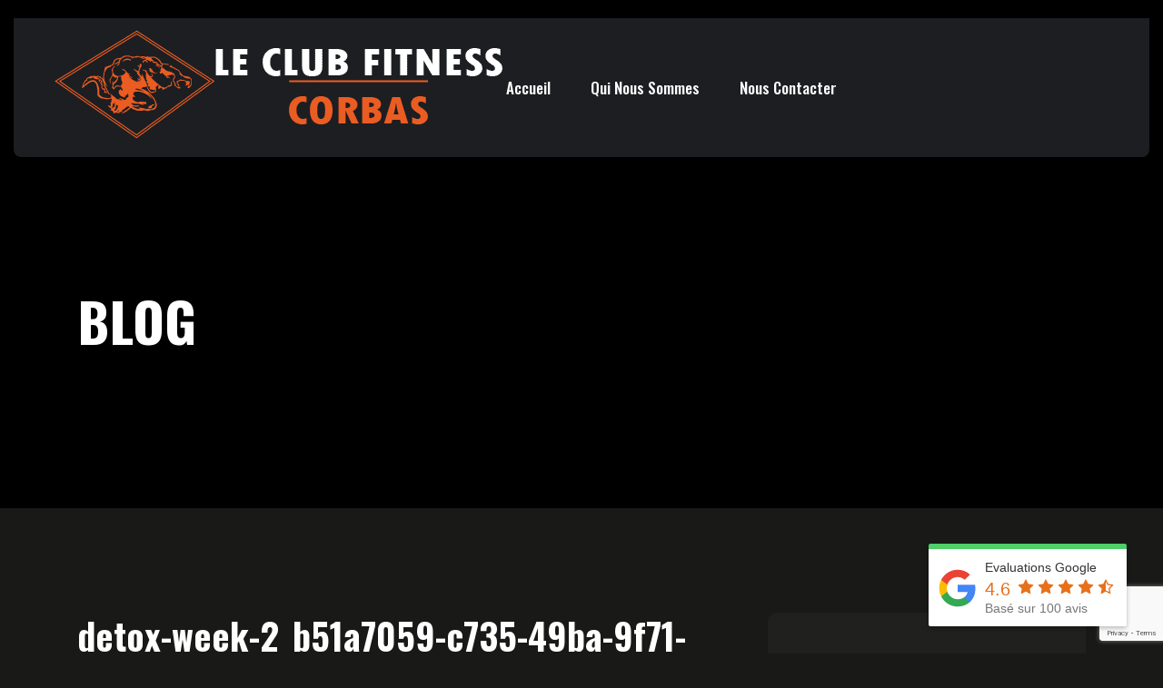

--- FILE ---
content_type: text/html; charset=utf-8
request_url: https://www.google.com/recaptcha/api2/anchor?ar=1&k=6LcVWtAmAAAAAA5KH6DMXMIczKBcet-mK8bSOT1F&co=aHR0cHM6Ly9tdXNjdWxhdGlvbi1jbHViLWZpdG5lc3MuY29tOjQ0Mw..&hl=en&v=N67nZn4AqZkNcbeMu4prBgzg&size=invisible&anchor-ms=20000&execute-ms=30000&cb=dyucql3yfr2k
body_size: 48880
content:
<!DOCTYPE HTML><html dir="ltr" lang="en"><head><meta http-equiv="Content-Type" content="text/html; charset=UTF-8">
<meta http-equiv="X-UA-Compatible" content="IE=edge">
<title>reCAPTCHA</title>
<style type="text/css">
/* cyrillic-ext */
@font-face {
  font-family: 'Roboto';
  font-style: normal;
  font-weight: 400;
  font-stretch: 100%;
  src: url(//fonts.gstatic.com/s/roboto/v48/KFO7CnqEu92Fr1ME7kSn66aGLdTylUAMa3GUBHMdazTgWw.woff2) format('woff2');
  unicode-range: U+0460-052F, U+1C80-1C8A, U+20B4, U+2DE0-2DFF, U+A640-A69F, U+FE2E-FE2F;
}
/* cyrillic */
@font-face {
  font-family: 'Roboto';
  font-style: normal;
  font-weight: 400;
  font-stretch: 100%;
  src: url(//fonts.gstatic.com/s/roboto/v48/KFO7CnqEu92Fr1ME7kSn66aGLdTylUAMa3iUBHMdazTgWw.woff2) format('woff2');
  unicode-range: U+0301, U+0400-045F, U+0490-0491, U+04B0-04B1, U+2116;
}
/* greek-ext */
@font-face {
  font-family: 'Roboto';
  font-style: normal;
  font-weight: 400;
  font-stretch: 100%;
  src: url(//fonts.gstatic.com/s/roboto/v48/KFO7CnqEu92Fr1ME7kSn66aGLdTylUAMa3CUBHMdazTgWw.woff2) format('woff2');
  unicode-range: U+1F00-1FFF;
}
/* greek */
@font-face {
  font-family: 'Roboto';
  font-style: normal;
  font-weight: 400;
  font-stretch: 100%;
  src: url(//fonts.gstatic.com/s/roboto/v48/KFO7CnqEu92Fr1ME7kSn66aGLdTylUAMa3-UBHMdazTgWw.woff2) format('woff2');
  unicode-range: U+0370-0377, U+037A-037F, U+0384-038A, U+038C, U+038E-03A1, U+03A3-03FF;
}
/* math */
@font-face {
  font-family: 'Roboto';
  font-style: normal;
  font-weight: 400;
  font-stretch: 100%;
  src: url(//fonts.gstatic.com/s/roboto/v48/KFO7CnqEu92Fr1ME7kSn66aGLdTylUAMawCUBHMdazTgWw.woff2) format('woff2');
  unicode-range: U+0302-0303, U+0305, U+0307-0308, U+0310, U+0312, U+0315, U+031A, U+0326-0327, U+032C, U+032F-0330, U+0332-0333, U+0338, U+033A, U+0346, U+034D, U+0391-03A1, U+03A3-03A9, U+03B1-03C9, U+03D1, U+03D5-03D6, U+03F0-03F1, U+03F4-03F5, U+2016-2017, U+2034-2038, U+203C, U+2040, U+2043, U+2047, U+2050, U+2057, U+205F, U+2070-2071, U+2074-208E, U+2090-209C, U+20D0-20DC, U+20E1, U+20E5-20EF, U+2100-2112, U+2114-2115, U+2117-2121, U+2123-214F, U+2190, U+2192, U+2194-21AE, U+21B0-21E5, U+21F1-21F2, U+21F4-2211, U+2213-2214, U+2216-22FF, U+2308-230B, U+2310, U+2319, U+231C-2321, U+2336-237A, U+237C, U+2395, U+239B-23B7, U+23D0, U+23DC-23E1, U+2474-2475, U+25AF, U+25B3, U+25B7, U+25BD, U+25C1, U+25CA, U+25CC, U+25FB, U+266D-266F, U+27C0-27FF, U+2900-2AFF, U+2B0E-2B11, U+2B30-2B4C, U+2BFE, U+3030, U+FF5B, U+FF5D, U+1D400-1D7FF, U+1EE00-1EEFF;
}
/* symbols */
@font-face {
  font-family: 'Roboto';
  font-style: normal;
  font-weight: 400;
  font-stretch: 100%;
  src: url(//fonts.gstatic.com/s/roboto/v48/KFO7CnqEu92Fr1ME7kSn66aGLdTylUAMaxKUBHMdazTgWw.woff2) format('woff2');
  unicode-range: U+0001-000C, U+000E-001F, U+007F-009F, U+20DD-20E0, U+20E2-20E4, U+2150-218F, U+2190, U+2192, U+2194-2199, U+21AF, U+21E6-21F0, U+21F3, U+2218-2219, U+2299, U+22C4-22C6, U+2300-243F, U+2440-244A, U+2460-24FF, U+25A0-27BF, U+2800-28FF, U+2921-2922, U+2981, U+29BF, U+29EB, U+2B00-2BFF, U+4DC0-4DFF, U+FFF9-FFFB, U+10140-1018E, U+10190-1019C, U+101A0, U+101D0-101FD, U+102E0-102FB, U+10E60-10E7E, U+1D2C0-1D2D3, U+1D2E0-1D37F, U+1F000-1F0FF, U+1F100-1F1AD, U+1F1E6-1F1FF, U+1F30D-1F30F, U+1F315, U+1F31C, U+1F31E, U+1F320-1F32C, U+1F336, U+1F378, U+1F37D, U+1F382, U+1F393-1F39F, U+1F3A7-1F3A8, U+1F3AC-1F3AF, U+1F3C2, U+1F3C4-1F3C6, U+1F3CA-1F3CE, U+1F3D4-1F3E0, U+1F3ED, U+1F3F1-1F3F3, U+1F3F5-1F3F7, U+1F408, U+1F415, U+1F41F, U+1F426, U+1F43F, U+1F441-1F442, U+1F444, U+1F446-1F449, U+1F44C-1F44E, U+1F453, U+1F46A, U+1F47D, U+1F4A3, U+1F4B0, U+1F4B3, U+1F4B9, U+1F4BB, U+1F4BF, U+1F4C8-1F4CB, U+1F4D6, U+1F4DA, U+1F4DF, U+1F4E3-1F4E6, U+1F4EA-1F4ED, U+1F4F7, U+1F4F9-1F4FB, U+1F4FD-1F4FE, U+1F503, U+1F507-1F50B, U+1F50D, U+1F512-1F513, U+1F53E-1F54A, U+1F54F-1F5FA, U+1F610, U+1F650-1F67F, U+1F687, U+1F68D, U+1F691, U+1F694, U+1F698, U+1F6AD, U+1F6B2, U+1F6B9-1F6BA, U+1F6BC, U+1F6C6-1F6CF, U+1F6D3-1F6D7, U+1F6E0-1F6EA, U+1F6F0-1F6F3, U+1F6F7-1F6FC, U+1F700-1F7FF, U+1F800-1F80B, U+1F810-1F847, U+1F850-1F859, U+1F860-1F887, U+1F890-1F8AD, U+1F8B0-1F8BB, U+1F8C0-1F8C1, U+1F900-1F90B, U+1F93B, U+1F946, U+1F984, U+1F996, U+1F9E9, U+1FA00-1FA6F, U+1FA70-1FA7C, U+1FA80-1FA89, U+1FA8F-1FAC6, U+1FACE-1FADC, U+1FADF-1FAE9, U+1FAF0-1FAF8, U+1FB00-1FBFF;
}
/* vietnamese */
@font-face {
  font-family: 'Roboto';
  font-style: normal;
  font-weight: 400;
  font-stretch: 100%;
  src: url(//fonts.gstatic.com/s/roboto/v48/KFO7CnqEu92Fr1ME7kSn66aGLdTylUAMa3OUBHMdazTgWw.woff2) format('woff2');
  unicode-range: U+0102-0103, U+0110-0111, U+0128-0129, U+0168-0169, U+01A0-01A1, U+01AF-01B0, U+0300-0301, U+0303-0304, U+0308-0309, U+0323, U+0329, U+1EA0-1EF9, U+20AB;
}
/* latin-ext */
@font-face {
  font-family: 'Roboto';
  font-style: normal;
  font-weight: 400;
  font-stretch: 100%;
  src: url(//fonts.gstatic.com/s/roboto/v48/KFO7CnqEu92Fr1ME7kSn66aGLdTylUAMa3KUBHMdazTgWw.woff2) format('woff2');
  unicode-range: U+0100-02BA, U+02BD-02C5, U+02C7-02CC, U+02CE-02D7, U+02DD-02FF, U+0304, U+0308, U+0329, U+1D00-1DBF, U+1E00-1E9F, U+1EF2-1EFF, U+2020, U+20A0-20AB, U+20AD-20C0, U+2113, U+2C60-2C7F, U+A720-A7FF;
}
/* latin */
@font-face {
  font-family: 'Roboto';
  font-style: normal;
  font-weight: 400;
  font-stretch: 100%;
  src: url(//fonts.gstatic.com/s/roboto/v48/KFO7CnqEu92Fr1ME7kSn66aGLdTylUAMa3yUBHMdazQ.woff2) format('woff2');
  unicode-range: U+0000-00FF, U+0131, U+0152-0153, U+02BB-02BC, U+02C6, U+02DA, U+02DC, U+0304, U+0308, U+0329, U+2000-206F, U+20AC, U+2122, U+2191, U+2193, U+2212, U+2215, U+FEFF, U+FFFD;
}
/* cyrillic-ext */
@font-face {
  font-family: 'Roboto';
  font-style: normal;
  font-weight: 500;
  font-stretch: 100%;
  src: url(//fonts.gstatic.com/s/roboto/v48/KFO7CnqEu92Fr1ME7kSn66aGLdTylUAMa3GUBHMdazTgWw.woff2) format('woff2');
  unicode-range: U+0460-052F, U+1C80-1C8A, U+20B4, U+2DE0-2DFF, U+A640-A69F, U+FE2E-FE2F;
}
/* cyrillic */
@font-face {
  font-family: 'Roboto';
  font-style: normal;
  font-weight: 500;
  font-stretch: 100%;
  src: url(//fonts.gstatic.com/s/roboto/v48/KFO7CnqEu92Fr1ME7kSn66aGLdTylUAMa3iUBHMdazTgWw.woff2) format('woff2');
  unicode-range: U+0301, U+0400-045F, U+0490-0491, U+04B0-04B1, U+2116;
}
/* greek-ext */
@font-face {
  font-family: 'Roboto';
  font-style: normal;
  font-weight: 500;
  font-stretch: 100%;
  src: url(//fonts.gstatic.com/s/roboto/v48/KFO7CnqEu92Fr1ME7kSn66aGLdTylUAMa3CUBHMdazTgWw.woff2) format('woff2');
  unicode-range: U+1F00-1FFF;
}
/* greek */
@font-face {
  font-family: 'Roboto';
  font-style: normal;
  font-weight: 500;
  font-stretch: 100%;
  src: url(//fonts.gstatic.com/s/roboto/v48/KFO7CnqEu92Fr1ME7kSn66aGLdTylUAMa3-UBHMdazTgWw.woff2) format('woff2');
  unicode-range: U+0370-0377, U+037A-037F, U+0384-038A, U+038C, U+038E-03A1, U+03A3-03FF;
}
/* math */
@font-face {
  font-family: 'Roboto';
  font-style: normal;
  font-weight: 500;
  font-stretch: 100%;
  src: url(//fonts.gstatic.com/s/roboto/v48/KFO7CnqEu92Fr1ME7kSn66aGLdTylUAMawCUBHMdazTgWw.woff2) format('woff2');
  unicode-range: U+0302-0303, U+0305, U+0307-0308, U+0310, U+0312, U+0315, U+031A, U+0326-0327, U+032C, U+032F-0330, U+0332-0333, U+0338, U+033A, U+0346, U+034D, U+0391-03A1, U+03A3-03A9, U+03B1-03C9, U+03D1, U+03D5-03D6, U+03F0-03F1, U+03F4-03F5, U+2016-2017, U+2034-2038, U+203C, U+2040, U+2043, U+2047, U+2050, U+2057, U+205F, U+2070-2071, U+2074-208E, U+2090-209C, U+20D0-20DC, U+20E1, U+20E5-20EF, U+2100-2112, U+2114-2115, U+2117-2121, U+2123-214F, U+2190, U+2192, U+2194-21AE, U+21B0-21E5, U+21F1-21F2, U+21F4-2211, U+2213-2214, U+2216-22FF, U+2308-230B, U+2310, U+2319, U+231C-2321, U+2336-237A, U+237C, U+2395, U+239B-23B7, U+23D0, U+23DC-23E1, U+2474-2475, U+25AF, U+25B3, U+25B7, U+25BD, U+25C1, U+25CA, U+25CC, U+25FB, U+266D-266F, U+27C0-27FF, U+2900-2AFF, U+2B0E-2B11, U+2B30-2B4C, U+2BFE, U+3030, U+FF5B, U+FF5D, U+1D400-1D7FF, U+1EE00-1EEFF;
}
/* symbols */
@font-face {
  font-family: 'Roboto';
  font-style: normal;
  font-weight: 500;
  font-stretch: 100%;
  src: url(//fonts.gstatic.com/s/roboto/v48/KFO7CnqEu92Fr1ME7kSn66aGLdTylUAMaxKUBHMdazTgWw.woff2) format('woff2');
  unicode-range: U+0001-000C, U+000E-001F, U+007F-009F, U+20DD-20E0, U+20E2-20E4, U+2150-218F, U+2190, U+2192, U+2194-2199, U+21AF, U+21E6-21F0, U+21F3, U+2218-2219, U+2299, U+22C4-22C6, U+2300-243F, U+2440-244A, U+2460-24FF, U+25A0-27BF, U+2800-28FF, U+2921-2922, U+2981, U+29BF, U+29EB, U+2B00-2BFF, U+4DC0-4DFF, U+FFF9-FFFB, U+10140-1018E, U+10190-1019C, U+101A0, U+101D0-101FD, U+102E0-102FB, U+10E60-10E7E, U+1D2C0-1D2D3, U+1D2E0-1D37F, U+1F000-1F0FF, U+1F100-1F1AD, U+1F1E6-1F1FF, U+1F30D-1F30F, U+1F315, U+1F31C, U+1F31E, U+1F320-1F32C, U+1F336, U+1F378, U+1F37D, U+1F382, U+1F393-1F39F, U+1F3A7-1F3A8, U+1F3AC-1F3AF, U+1F3C2, U+1F3C4-1F3C6, U+1F3CA-1F3CE, U+1F3D4-1F3E0, U+1F3ED, U+1F3F1-1F3F3, U+1F3F5-1F3F7, U+1F408, U+1F415, U+1F41F, U+1F426, U+1F43F, U+1F441-1F442, U+1F444, U+1F446-1F449, U+1F44C-1F44E, U+1F453, U+1F46A, U+1F47D, U+1F4A3, U+1F4B0, U+1F4B3, U+1F4B9, U+1F4BB, U+1F4BF, U+1F4C8-1F4CB, U+1F4D6, U+1F4DA, U+1F4DF, U+1F4E3-1F4E6, U+1F4EA-1F4ED, U+1F4F7, U+1F4F9-1F4FB, U+1F4FD-1F4FE, U+1F503, U+1F507-1F50B, U+1F50D, U+1F512-1F513, U+1F53E-1F54A, U+1F54F-1F5FA, U+1F610, U+1F650-1F67F, U+1F687, U+1F68D, U+1F691, U+1F694, U+1F698, U+1F6AD, U+1F6B2, U+1F6B9-1F6BA, U+1F6BC, U+1F6C6-1F6CF, U+1F6D3-1F6D7, U+1F6E0-1F6EA, U+1F6F0-1F6F3, U+1F6F7-1F6FC, U+1F700-1F7FF, U+1F800-1F80B, U+1F810-1F847, U+1F850-1F859, U+1F860-1F887, U+1F890-1F8AD, U+1F8B0-1F8BB, U+1F8C0-1F8C1, U+1F900-1F90B, U+1F93B, U+1F946, U+1F984, U+1F996, U+1F9E9, U+1FA00-1FA6F, U+1FA70-1FA7C, U+1FA80-1FA89, U+1FA8F-1FAC6, U+1FACE-1FADC, U+1FADF-1FAE9, U+1FAF0-1FAF8, U+1FB00-1FBFF;
}
/* vietnamese */
@font-face {
  font-family: 'Roboto';
  font-style: normal;
  font-weight: 500;
  font-stretch: 100%;
  src: url(//fonts.gstatic.com/s/roboto/v48/KFO7CnqEu92Fr1ME7kSn66aGLdTylUAMa3OUBHMdazTgWw.woff2) format('woff2');
  unicode-range: U+0102-0103, U+0110-0111, U+0128-0129, U+0168-0169, U+01A0-01A1, U+01AF-01B0, U+0300-0301, U+0303-0304, U+0308-0309, U+0323, U+0329, U+1EA0-1EF9, U+20AB;
}
/* latin-ext */
@font-face {
  font-family: 'Roboto';
  font-style: normal;
  font-weight: 500;
  font-stretch: 100%;
  src: url(//fonts.gstatic.com/s/roboto/v48/KFO7CnqEu92Fr1ME7kSn66aGLdTylUAMa3KUBHMdazTgWw.woff2) format('woff2');
  unicode-range: U+0100-02BA, U+02BD-02C5, U+02C7-02CC, U+02CE-02D7, U+02DD-02FF, U+0304, U+0308, U+0329, U+1D00-1DBF, U+1E00-1E9F, U+1EF2-1EFF, U+2020, U+20A0-20AB, U+20AD-20C0, U+2113, U+2C60-2C7F, U+A720-A7FF;
}
/* latin */
@font-face {
  font-family: 'Roboto';
  font-style: normal;
  font-weight: 500;
  font-stretch: 100%;
  src: url(//fonts.gstatic.com/s/roboto/v48/KFO7CnqEu92Fr1ME7kSn66aGLdTylUAMa3yUBHMdazQ.woff2) format('woff2');
  unicode-range: U+0000-00FF, U+0131, U+0152-0153, U+02BB-02BC, U+02C6, U+02DA, U+02DC, U+0304, U+0308, U+0329, U+2000-206F, U+20AC, U+2122, U+2191, U+2193, U+2212, U+2215, U+FEFF, U+FFFD;
}
/* cyrillic-ext */
@font-face {
  font-family: 'Roboto';
  font-style: normal;
  font-weight: 900;
  font-stretch: 100%;
  src: url(//fonts.gstatic.com/s/roboto/v48/KFO7CnqEu92Fr1ME7kSn66aGLdTylUAMa3GUBHMdazTgWw.woff2) format('woff2');
  unicode-range: U+0460-052F, U+1C80-1C8A, U+20B4, U+2DE0-2DFF, U+A640-A69F, U+FE2E-FE2F;
}
/* cyrillic */
@font-face {
  font-family: 'Roboto';
  font-style: normal;
  font-weight: 900;
  font-stretch: 100%;
  src: url(//fonts.gstatic.com/s/roboto/v48/KFO7CnqEu92Fr1ME7kSn66aGLdTylUAMa3iUBHMdazTgWw.woff2) format('woff2');
  unicode-range: U+0301, U+0400-045F, U+0490-0491, U+04B0-04B1, U+2116;
}
/* greek-ext */
@font-face {
  font-family: 'Roboto';
  font-style: normal;
  font-weight: 900;
  font-stretch: 100%;
  src: url(//fonts.gstatic.com/s/roboto/v48/KFO7CnqEu92Fr1ME7kSn66aGLdTylUAMa3CUBHMdazTgWw.woff2) format('woff2');
  unicode-range: U+1F00-1FFF;
}
/* greek */
@font-face {
  font-family: 'Roboto';
  font-style: normal;
  font-weight: 900;
  font-stretch: 100%;
  src: url(//fonts.gstatic.com/s/roboto/v48/KFO7CnqEu92Fr1ME7kSn66aGLdTylUAMa3-UBHMdazTgWw.woff2) format('woff2');
  unicode-range: U+0370-0377, U+037A-037F, U+0384-038A, U+038C, U+038E-03A1, U+03A3-03FF;
}
/* math */
@font-face {
  font-family: 'Roboto';
  font-style: normal;
  font-weight: 900;
  font-stretch: 100%;
  src: url(//fonts.gstatic.com/s/roboto/v48/KFO7CnqEu92Fr1ME7kSn66aGLdTylUAMawCUBHMdazTgWw.woff2) format('woff2');
  unicode-range: U+0302-0303, U+0305, U+0307-0308, U+0310, U+0312, U+0315, U+031A, U+0326-0327, U+032C, U+032F-0330, U+0332-0333, U+0338, U+033A, U+0346, U+034D, U+0391-03A1, U+03A3-03A9, U+03B1-03C9, U+03D1, U+03D5-03D6, U+03F0-03F1, U+03F4-03F5, U+2016-2017, U+2034-2038, U+203C, U+2040, U+2043, U+2047, U+2050, U+2057, U+205F, U+2070-2071, U+2074-208E, U+2090-209C, U+20D0-20DC, U+20E1, U+20E5-20EF, U+2100-2112, U+2114-2115, U+2117-2121, U+2123-214F, U+2190, U+2192, U+2194-21AE, U+21B0-21E5, U+21F1-21F2, U+21F4-2211, U+2213-2214, U+2216-22FF, U+2308-230B, U+2310, U+2319, U+231C-2321, U+2336-237A, U+237C, U+2395, U+239B-23B7, U+23D0, U+23DC-23E1, U+2474-2475, U+25AF, U+25B3, U+25B7, U+25BD, U+25C1, U+25CA, U+25CC, U+25FB, U+266D-266F, U+27C0-27FF, U+2900-2AFF, U+2B0E-2B11, U+2B30-2B4C, U+2BFE, U+3030, U+FF5B, U+FF5D, U+1D400-1D7FF, U+1EE00-1EEFF;
}
/* symbols */
@font-face {
  font-family: 'Roboto';
  font-style: normal;
  font-weight: 900;
  font-stretch: 100%;
  src: url(//fonts.gstatic.com/s/roboto/v48/KFO7CnqEu92Fr1ME7kSn66aGLdTylUAMaxKUBHMdazTgWw.woff2) format('woff2');
  unicode-range: U+0001-000C, U+000E-001F, U+007F-009F, U+20DD-20E0, U+20E2-20E4, U+2150-218F, U+2190, U+2192, U+2194-2199, U+21AF, U+21E6-21F0, U+21F3, U+2218-2219, U+2299, U+22C4-22C6, U+2300-243F, U+2440-244A, U+2460-24FF, U+25A0-27BF, U+2800-28FF, U+2921-2922, U+2981, U+29BF, U+29EB, U+2B00-2BFF, U+4DC0-4DFF, U+FFF9-FFFB, U+10140-1018E, U+10190-1019C, U+101A0, U+101D0-101FD, U+102E0-102FB, U+10E60-10E7E, U+1D2C0-1D2D3, U+1D2E0-1D37F, U+1F000-1F0FF, U+1F100-1F1AD, U+1F1E6-1F1FF, U+1F30D-1F30F, U+1F315, U+1F31C, U+1F31E, U+1F320-1F32C, U+1F336, U+1F378, U+1F37D, U+1F382, U+1F393-1F39F, U+1F3A7-1F3A8, U+1F3AC-1F3AF, U+1F3C2, U+1F3C4-1F3C6, U+1F3CA-1F3CE, U+1F3D4-1F3E0, U+1F3ED, U+1F3F1-1F3F3, U+1F3F5-1F3F7, U+1F408, U+1F415, U+1F41F, U+1F426, U+1F43F, U+1F441-1F442, U+1F444, U+1F446-1F449, U+1F44C-1F44E, U+1F453, U+1F46A, U+1F47D, U+1F4A3, U+1F4B0, U+1F4B3, U+1F4B9, U+1F4BB, U+1F4BF, U+1F4C8-1F4CB, U+1F4D6, U+1F4DA, U+1F4DF, U+1F4E3-1F4E6, U+1F4EA-1F4ED, U+1F4F7, U+1F4F9-1F4FB, U+1F4FD-1F4FE, U+1F503, U+1F507-1F50B, U+1F50D, U+1F512-1F513, U+1F53E-1F54A, U+1F54F-1F5FA, U+1F610, U+1F650-1F67F, U+1F687, U+1F68D, U+1F691, U+1F694, U+1F698, U+1F6AD, U+1F6B2, U+1F6B9-1F6BA, U+1F6BC, U+1F6C6-1F6CF, U+1F6D3-1F6D7, U+1F6E0-1F6EA, U+1F6F0-1F6F3, U+1F6F7-1F6FC, U+1F700-1F7FF, U+1F800-1F80B, U+1F810-1F847, U+1F850-1F859, U+1F860-1F887, U+1F890-1F8AD, U+1F8B0-1F8BB, U+1F8C0-1F8C1, U+1F900-1F90B, U+1F93B, U+1F946, U+1F984, U+1F996, U+1F9E9, U+1FA00-1FA6F, U+1FA70-1FA7C, U+1FA80-1FA89, U+1FA8F-1FAC6, U+1FACE-1FADC, U+1FADF-1FAE9, U+1FAF0-1FAF8, U+1FB00-1FBFF;
}
/* vietnamese */
@font-face {
  font-family: 'Roboto';
  font-style: normal;
  font-weight: 900;
  font-stretch: 100%;
  src: url(//fonts.gstatic.com/s/roboto/v48/KFO7CnqEu92Fr1ME7kSn66aGLdTylUAMa3OUBHMdazTgWw.woff2) format('woff2');
  unicode-range: U+0102-0103, U+0110-0111, U+0128-0129, U+0168-0169, U+01A0-01A1, U+01AF-01B0, U+0300-0301, U+0303-0304, U+0308-0309, U+0323, U+0329, U+1EA0-1EF9, U+20AB;
}
/* latin-ext */
@font-face {
  font-family: 'Roboto';
  font-style: normal;
  font-weight: 900;
  font-stretch: 100%;
  src: url(//fonts.gstatic.com/s/roboto/v48/KFO7CnqEu92Fr1ME7kSn66aGLdTylUAMa3KUBHMdazTgWw.woff2) format('woff2');
  unicode-range: U+0100-02BA, U+02BD-02C5, U+02C7-02CC, U+02CE-02D7, U+02DD-02FF, U+0304, U+0308, U+0329, U+1D00-1DBF, U+1E00-1E9F, U+1EF2-1EFF, U+2020, U+20A0-20AB, U+20AD-20C0, U+2113, U+2C60-2C7F, U+A720-A7FF;
}
/* latin */
@font-face {
  font-family: 'Roboto';
  font-style: normal;
  font-weight: 900;
  font-stretch: 100%;
  src: url(//fonts.gstatic.com/s/roboto/v48/KFO7CnqEu92Fr1ME7kSn66aGLdTylUAMa3yUBHMdazQ.woff2) format('woff2');
  unicode-range: U+0000-00FF, U+0131, U+0152-0153, U+02BB-02BC, U+02C6, U+02DA, U+02DC, U+0304, U+0308, U+0329, U+2000-206F, U+20AC, U+2122, U+2191, U+2193, U+2212, U+2215, U+FEFF, U+FFFD;
}

</style>
<link rel="stylesheet" type="text/css" href="https://www.gstatic.com/recaptcha/releases/N67nZn4AqZkNcbeMu4prBgzg/styles__ltr.css">
<script nonce="7SMu29Cv8xOulOvrixhgJg" type="text/javascript">window['__recaptcha_api'] = 'https://www.google.com/recaptcha/api2/';</script>
<script type="text/javascript" src="https://www.gstatic.com/recaptcha/releases/N67nZn4AqZkNcbeMu4prBgzg/recaptcha__en.js" nonce="7SMu29Cv8xOulOvrixhgJg">
      
    </script></head>
<body><div id="rc-anchor-alert" class="rc-anchor-alert"></div>
<input type="hidden" id="recaptcha-token" value="[base64]">
<script type="text/javascript" nonce="7SMu29Cv8xOulOvrixhgJg">
      recaptcha.anchor.Main.init("[\x22ainput\x22,[\x22bgdata\x22,\x22\x22,\[base64]/[base64]/MjU1Ong/[base64]/[base64]/[base64]/[base64]/[base64]/[base64]/[base64]/[base64]/[base64]/[base64]/[base64]/[base64]/[base64]/[base64]/[base64]\\u003d\x22,\[base64]\\u003d\x22,\[base64]/CgMONw4fDoSM9e2FqPhNVw411wowvw5wFYMKUwoZAwrg2wpDCq8OnAsKWDTF/[base64]/woUMQ0/[base64]/wpHDvwkDw791wrvChjIHwpDDo8Oow7BEOMKUW8OhVj/[base64]/IE8SwqzDlQjCqcKGw5kWwrNhGnbCi8OrbcOLVCgkCsOow5jCnmvDjkzCv8KzXcKpw6lbw4zCvigWw5McwqTDjcO7cTMYw41TTMKuCsKyGhx5w4HDl8OaYCpbwrDCmEQDw7R6OsKGwp0ywo1Gw4wEJsOww5I9w44dUSpgRsOywpwRwqjCg3gBRzLDsztzwo/DmsOBw7QcwpLCrnJHaMKybsKffwoDwowUw7nCkMODJMOuwqU/w70/U8Khw4M3aDxdFMOUBcKvw6jDhsOHDsKBR0nDqlhHHQtVVkJmwrXDsMOgDsKtPcKww6HDnwDCtkfDgStNwp1Dw5DDv0kJNzlzU8OaWgBCw7vCumvCh8Kbw5Fiw4LCrsKxw7fCocKqwqg+wpnContpw4TCpMO6w6LCmcOVw4/DjRQxw5Fuw4DDgsOhwoDDlBHCiMOEw7l7Ij0rLm7DniBmVCvDmiHDqwQYfcK3wqzDv3HDlWZyIcK0w5BhJcKvMl3CusKvwqRwIMK/e0rCrcOQwrnDrsO5wqDCtSjCpX0Wej9wwqjDpcOrTsK5VWV1FsOOw7JWw6fCtsO/woDDicKcwqzClcOGInPCqWAtwo8Rw6LDl8KOSgrCoTl6wrcYwp3Dp8Oww6LCtWsPw5jCpD0bwoxIWHLDvsKlw7/[base64]/CicKfwq4FGmNUwrPDvF/CiMOKVcKtwolGQA7DuiDCtkRrwr9PHjRAw6pfw4/[base64]/DhULCoMKGwqYxw5IIw6hMEsKGw77Ci3rClzfClxNFC8KVJ8KKD1IHw648WsOjw5sIwrdOUsKYw6shw4tzcsObw49NK8OzF8Odw4Iewp4rGcOiwrRcYyhIe1Fcw6gPfxLDo1JHwofDo0TDlsKFcRDCs8KCwqvDvcOqwrw/wplwKB4KC29ZPcO6wrEZXX40wpdOW8KWwqrDtMOLQDPDocOKw5ZKf13CuRIXw49zwqVebsOEwpLCsGpLYsOEw4hvwpPDkiLCicOjGcKnOMOgAlLDjDjCo8Oaw7nCiRUrccOJw47Ck8O2Pl7DiMOFw4gvwqjDlsOYEsOkwqLCusK9wrzCmsOhw7XCmcOpCsO2w5/[base64]/FMKbw7fDq2U4Z8O+JcO9Z8OiMcK+w7vDg0jCtMKoIXBKw6cwDsKRDStDMsKwKsO9w4/Dp8KiwpPDgMOsE8OBYBNZw63Cn8KIw7J5wr/DvWrCv8O2wpvCtHXCmBfDr2Ehw7zCsBZuw7LChynDs2VLwqnDmmnDosOwc1DCh8Olwo9WcMKRED8yOsK4w518w7XDpcKTw4bDizsba8Omw7TDg8KQw7N7wrZyBsKlahbDuWTDk8OUwpfCjMKRwqBjwpbDmHbCsCnCgMKbw55GaDJAZV/DlUPCjibDtcK+wr/DkMOMGMOWb8OowqQKAMKMwr1Ww4thwoV5wrhnB8OQw4HCiWLCkcKJaW8gJMKYwpHDmy1WwoU0Z8KOAMOLWyvCg1hiLgnCmgd5w640XcKpEMKnw7/Dp2jCojvDvsK+VsO7wrbCi2rCqFHDshPCpi9nEsKcwqXDnCkuwpd6w4jCiHJ1BUAUGVkBwoXDtj/DhMOECB/CuMOGTShYwrtnwoctwoI6wpHCsU5Hw7DDskLCssOlIhjCph5Iw6vCjCofZELDvQ1zMsOwawXCvH91wonDssKEwrRASQPClAANZsKiSMO5wqzDnlfClXzDt8K7UcKew7/DhsO9w5l0RjHDvsKrbMKHw4ZnLMONw600wpXCr8KgMsOMw7lWw5xmRMOIKxXCncOVwo9Iw4rDvsK1w7fDn8OqHRfCnsK4PBbCmU/[base64]/Do2Nww408HCLChsKKw4ppU8K0Q0l3wq87QcKpwpbDjEMtwrzCv0XDn8OAw5E5Rj3DoMKdwoM7SBXDtcOOCMOsdsO0wpkow5omDz3ChcO4LMOAPsOwPEzDhn8UwoHCmcO0Hx3Cq0nCqgtOw6nClg0SIsOGEcO4wrvCjHYcwo7DoW/DgErCgk/Dk3rCsWvDgcK+wrEtZMKIOFfDpjLCmcODdcOMXl7Dgl7CiFfDmgLCrcOFLwBRwpZYw6LDq8KKw6rDt0bCuMO6w63ChsOPeTLCmSvDocOtJsKpcMOLe8K3f8KQw4nDksOew5ROc0bCrQXCqsOCUcOSwpfCv8OQRWwjQ8OBwr9tWzgsw5hLBUnChsOLe8K/wr0TMcKPw6M2w5vDtMKZw6DDlcO1woHCu8KGZB/Coy0PwqTDlj3CmWbCgsKwJcORw59WBsKGw5V7XMOqw6ZWdlIgw5d1wq3Co8Ozw7fDucKGHR4RDcKywqLCiznCjsOYZMOkwoDDk8OEwqjDsQDDuMOkw4tjCMO/PXZREcOlEFvDuBsafcO9ccKNw6hnGcOUwp/Ckl0Fe11Vwo03wofDiMOuwp/CssKbSShgd8Kmw4gLwoHCrFlFcMKhwpzCtcOgOWgHEMOcw4sDwrPCtcKdNGDChEzCnMKmw6B1w7bDocKIXcKWHwLDsMOaInTCq8OdwpfCmcOdwrBYw7HDh8KKRMKBYcKtS1rDr8O+esOuwpQxXiB/[base64]/Cr1TCtSQZw5lpwofDj8OqJTVNw6NawpzDiMOlwoJvLX/CkMOmWcOpA8KrIVwnTCQoOMOPwqoYDz3CrsKLQMKjSMKLwr3CosO9w65xF8KwMcKZM0NnWcKDAcK2NsK+w6Y8McOnwpbDj8KmIlvDhALDpMKyFsOGwqkMw6rCi8Oew6TCssOpAGXDpMK7M3TCgsO1w67DkcKcHjHCl8KXLMO/wrUKw7zClMKDTBjCvUJ2fsK6wrHCoRvCmmtZaV7CsMORQkzCiHvCl8K3ESg5SFrDuwbCtMOKfQrCqnbDqMOoCMOtw5AMw7DDtMOTwohew4DDrAxbwpbCvxbCjxHDucOMw6M9Sy/Cu8K8w7jCgzHDrMO9VsKBwpMOf8OOEVTCrMKCwrfDs1jDhmFnwptnEXYmcxEpwp8RwrjCsnh2EsK3w4kncsKyw7bCqMO+wrnDswRrwqgsw6Yvw4hiVhTDhC42A8KRwpXCgi/ChR9/JFDCucK9PsKcw4LDpVjCjXNqw6Q5wrzCshnDhRzCkcO2QcO/w5ARClvCn8OOD8KAKMKucMOFdMOWK8K6w6/[base64]/wrhfBQzDvG5Qw4jDlSwRwo/DpSzDhMOxUTptwrwqc20pw6pUT8KXWMKVw4tmCcOsMH7Cq1x6aRvCmMOSHMOvSQ8ZEyTDqcOyaBrCu1LDkkjDrjd+wr7CuMOPJ8OCwovDvcKyw6/Dlkd5w4DDqSbDpgvDnwJ8w7gow5/DosOHw7fDs8KYZMKow5HCgMO/wqTDigFwTj/[base64]/[base64]/DrcOXAcOEChFsP8OqwqPCscKqwr7CuiPDusOXGcKhw5zDnMKPUcKDHcOyw4tTIm0Cw5bChV/[base64]/DmcOQajtzCmTDmBB8w6vDvMKsw7B0MFnDl08sw6xbbsOJwqHCt2o1w452YsOswpxfwqApBitBw5UbKSFcPj/CpMK2w4YVwoTCuGJIPsKXdsKcwpZrDifCgDpdw6QAM8OSwp1QN2rDjsOnwr8uE34vw6rCoVYwViIJwqR/[base64]/w7rCvsOqWEPDv8KSw5jCusK1w4kEwogNRA4Ow77DqzsBKsKFBsOMUMONwroPRWDDjRdMHnhVw7jCisK3w6lSQMKXDyJoJRwQfMOdTiYtOMOqdMKtDXU2EcKpw6TCjsOfwqrCuMKJYzHDhMKFworDgjhHw7dbwqTDuxrDjHHDusOgw4rCgHo7Xyh/wqhWPRbDmyrCr0themFzFMOpesKPwrbDoT48F0zCqMKqwpvCmSPDlMKewp/[base64]/[base64]/Dm00EbTHCi8K6McOwwpMHw4XDmsOfHCRoD8OPFUtMbMK/ZkLDn39ew6fDsTR3w4XCmUjDrDIWwpI5wofDg8O2woPCuAUDZcOuWsOINg1qAWfDnAzDl8K1w5/DmyJJw7fDjcKxXMKaOcOXQsKwwrnCmjzDlcOFw5x3w6BowovCuxTCgzgqM8OAw6PCo8KuwqcJIMONwqbCucO0Gz7DgzvDhQnDsVEndmjDmcOvw59TBELDn0pTHkAgwoFGw57CsFJTYsOlw75QJMKnahozw6IESMK/[base64]/CiUUQbcOvw4HDgk1mwpXDgl/ChjLDtMKQQsKIfW3CpsODw7TDiELDiR19woYaw6XCscKlNsOaR8OYdMObw6sAw7ttwp8TwrMpw47DuQjDiMKBwojDrMKlw5bDvcOAw49AChbDoD1fw58dc8O6wrVmE8OVaiRKwpcNwpIwwonDvnnDjyHDngPDsXsXABh/[base64]/AsKXwq7CrA9QMMKHYTrCjMO5wqjCmMKkw5HDvcKsw6vCqBvCt8KRa8KtwqwSwpjCimXDl3fDnXw4w4BzFsOzPXTDosKTwrtSRcKiRWDDpTdFw5vDgcOvEMKKw5ltGsK6wpdcfsOGw44/CcOZJ8OMSB1HworDjxvDtMO+BsKtwpDCncOSwppFw5jCr2TCr8O2w5LDnHbDvsKtwotHw6HDkVR7w4RnUGrDu8OFwoHCj3NPXsK7a8O0KkNWfEnDj8Kawr/CmMK+wooIwpbDucONEwsqwp3DqkHDmcKOw6k9EcO+w5TDgMK7cVnDmsKuTy/CsmQ0w7rDoHwDwpx9wqp2wo87w47CmMKWH8KrwrEPaC4hQMO2w6NzwpQ0QTseQwzDug/CrkVXwp7DiRJRSCEjw44cw6bDt8OnNcOPw7LCu8KuJsOCNsO+wqE7w7DCmWh3wqFHwrhHEcOFw5LCsMOfZB/CjcO0woAbFsO9wrbChMKxA8OZw65LMTTDq2Eaw5nCkxTDpMOjfMOmHR5fw4/[base64]/DqMKPw7F3w5TDtsK7CsK3w5o6wpDDpMOLRMKGLsKPw5jDr0fCoMORW8KLw69Pw6IyRsOVw5Epw74zw6zDvQXDsijDkVhheMKDYsKKJMK2w5wPEU0IesKFbzfDqiZkAsO8wplOIkE/w6nDmDDDl8KVBcKrwqLDo1/[base64]/GTAOw4hewpPCpyVFd8ORwqIQw5jCh8K0MzfDiMOWwpl5MHbCuH9Mwo7DsVDDk8O2CsKocMONVMO+GCHDs2oNMsKFRcOtwrTDr0pWYsOlwpU1RBLCk8KGwrvChsOQS0Qywo/Dt0nDkiBnw60Xw5tawpXCrRIsw4g2wqJVw5/[base64]/DgGxhWgJjw6sXV3PCtsKIw5pXwqoEwq3Di8Kww6FvwrxowrLDk8KqwqPCn3DDu8KZVi5OAEEwwo9ewrlxTsOMw6XDqUgCNjLDvcKKwqdbwqkvd8K5w4VGVUvCt1N6wrgrwp/[base64]/CisKuw7PCrWHDg8KPw5pnZjvCh8KWw7bCmA7DtcOQwrXCmC/CtMKzJ8OPW3JrH1HDikXCgsKle8OcCsKaZBJtSyA/w4ISw7nDtsKCOcK1UMOdw6pHAn5LwrYBChnDikpSMUbDtWfCisKAw4bDoMORw74OdkTDqsOTw5/DtSNUw7pnKsKQw6HDqxjClH1rN8OHw4sMPUN0DcOdB8KgLRbDsDbCgicaw5PCu0Z/wpvDrQQtw6vDtDh5ZkcEUXrDk8KdUQlzYMOXTU5RwqNuAxQ0WFF3M0EYw67ChcKvwpTDuC/DpAxyw6Vnw6jChQLDo8Kew4ptJ3UeesKfw6PDgglww6fCssObUE3DmsKkFMOTwoFVwpDDiDxdfS12eGHCjx4nFMOPwrIPw5BawrowwqTCnsONw6p2dmtJPcKsw6ISecOAXcOQPgPDu0I2w5jCpUHCgMKXBGnDscOLwqvChH01wr/CqcKdfcO8woLCqWxfdzjCkMKawrnDoMKaG3RfazJqT8K1w6zDtMKuwqbCnUzDtyzDhcKew57DtFZxYsKhZMOnMWBRSsOzwoYXwrQuYX/Dl8O7Thp0JMKrwr7CgBNiw7lwEVI+QlfCi2LCj8KtwpHDgsOCJSTDgcKBw7fDgsKuEilfL1jCrcKVbFrCjhoQwqBGw79RC1LDncOAw5gONG14WMKRw59cCMOuw4VyE3N4AyTDrVkua8OKwqtkwr/ChHnCp8Ouw4FkTcKWWHltK3AJwo3DmcO8VMKYw7TDhCR1S3HCgGsLw49uw7PCu1B6UhpHw5zCtQMyWmF/IcOCAMO1w7kUw5PDvizDrX9sw5PDnwQ1w6nCgx08GcOQwrF6w6TDjcOIw6TChsKPLMOuw5nDtiQHwoRww7haLMK5bsKAwrI/[base64]/fkDDrk/ChMKXGWDCk8KLKcKPewFfOsO0IsOVI13Dmy5Twooywo8QR8OJw6HCpMKwwpzCj8O0w5Q0wpVlw5bCgGHCsMKfwpnCjUPCm8OswosDcMKrFgHCqsOsE8KXT8KxwqzCmx7Dt8K9dsK6GUc1w4LDnMK0w6ksK8K+w5nCsRDDtcKEE8ODw4d/w53DscKBw77Cg3FBw4Jiw7TDqsK4H8Krw7/CucKnQMOCEw9+w6Blwo1XwqTDsynCr8OlMRIWw6vDpcKvVCUmw4XCi8OjwoB9wrbDq8Ojw6/Ch19fc2rCtAgtwrzCmcKgDynDqMObD8KVQcOdwrTDtUo2w6jCnk0KGEXDnsOzcUt7UDwDwqRkw5tMKsKGKsK4eyM/FRbDk8K+eBQ2woQ8w6tmMMOBS3UewrzDgRtQw4LClXIHwrHCh8KrSF1Ad0MYIx81woDDscKkwpZOwqjDmWTDqsKOA8OAD33Dk8KwesKrwr7CqDzCq8KQY8KATEfCiSfDqsOUBAbCggPDn8OHSMKVD101XkNHIFfCv8KOw5I1wpp/Phd6w7nCmcKfw4/DrMK2w5XClxU7O8OhOxjCjghBwpzCh8OZbcKeworDozTCksK8woRiQsKjwovDmcK6RT4WNsOWw4/CoCQAPEU3w7fDjMKpwpANVWvCmcKJw4vDnsKAwqXCuDknw49Gw7vCgE/DkMO/P2pHOjIrw6VqIsKCw7NIIy7Dk8OLw5rDo1QfQsOxKsK/wqY/w6ZkWsKKU2PDrhY9R8O4w5oHwpsxeF1fw4QiVl3Cqm3DoMKww4AJPMKAdl3Dg8OywpDDoTvCnMOYw6DCi8OJc8OhD0HCisKhw5jCjEQeXSHComjDghPCoMKLfgIsb8KQPcOVBk0nHykLw7RDOyLChXBqHHxDBMKKXSLCtMOlwp/[base64]/[base64]/DmgbCgsKrUBzDmMK2WcKCw6AeVlFvLiLCvMOOYhbCjFwJDy94B3HCtivDk8KUBsOxBMK+VmXDkmrCix/DhkpFwoAPdMOGfsO5wpnCvGkKY1jCoMO/NgpXw4ouwr4qw5seXyAMwq8+FnfCpHTDsF8Nw4XCicKDwrgaw53DhsOVOX9rUsOCVMOQwoAxbcOyw4dwM1MCw6/CmwwyacOIe8KGZcOCw4U0IMKow5jCgnguEyBTUMOdJcOKwqJRDhTDk3Q8dMO6woPCl3XDrRZHwoDDi1vCmsKAw7bDoBAqdkFVC8KGwoQvFcOOwo7DicK/w53DugIkwpJVUVpsNcOww43CqVMpf8O6wpDDl196O2jCjXQ6S8O7S8KESwbDiMOKfcK+w5Y6wpTDj3fDrSJCIi9CNz3DjcObCEPDi8KlAsKdBXxFE8K7w49wXMK6w4VGw7HCvEDCm8ObS2DCmgDDn37DvsKkw7trYcKFwo/DmsOGKcO4w7vDjMOEwqtaw5LDosKxZGovw5bDqCAATBDDmcODGcOUdA8OeMOXHMKSVAM7woEXQifCuQXCqA7Dg8KpRMOkBMKawp9WZnA0w5NVDcKzLh0IDivCp8OswrF1D1kKw7pjw6DChB/Do8Oww4HDsX0wNB8YV3MdwpRowr17wp8GH8KNScOLccKocFEbOzLCsntEX8OrRRo1worCtBNJwqzDjVDCg2vDn8Kww6fCvMOJCsO4TsK0LEjDrHXCmMOGw6DDiMKZOgfCvsKsRcKRwofDiBHCsMK5CMKbL1d/[base64]/CicOnwq8Ow7TDlMOHwopPScKFw5vCuMKcwqvCiw1Lw4XCncKiaMOiPMOHw5nDlcOAU8OHVTIbYCnDrV4Nw4c/wqHDoUPDuC7CisOUw4fCvgjDr8OTSg7Dug1hwqUvKcO/P2nDvVDCgGpNP8OEVyTDvzNQwpPCjSUTwoTCkSPDlH1XwqhsWxshwqE6wqdHTDXCqlFvfMOBw7M4wr/DqcKEHsO4b8Khw6LDlcOKfnF3w7rDo8KRw4xFw6bChlHCosOow7Vqwpwfw5HDhsKEw5UfERTDuSV4wroXw4jCqsKGwqUpEE9mwrJow5rDhwDCm8Oyw5wbw79ywqIuNsKMwp/CrQlkwoULZz8xw57Cul3ChSYqw7sjw6vDm23ClBzDssOqw5xjL8O0w4jCvywDGcO8wqEUwqM7DMKhVcKGwqRkXmJfwoQcwr9fPAxvwogWw7Jmw6t1w6AhVTxdanJ3w60mWwl8PcKganPDrQcKQ1oew5ZLaMOgZl3CpyjDmGEuKVnDusKSw7NCRFLDjGLDsG/DisK6BMOjTcO9wqd5B8K8RMKOw7I5wqXDjwogw7UDHMO/woXDkcOaXsOEUMOBXzrCpcK4RMOuw6pBw5tdGWYDWcKKwo3Cg3bDtErDqWTDqsO+wrdCwqRawpDCiV8oPUYJwqV8VGrDsA4eTy/CvzvClHNjARYrLnHCt8KlLcKedcK4w7PCiDrCmsKAPMOhw7BuVsO6X2HDpsKgJ0Y7MsOBUUrDrsOlGRrCrMK+wrXDpcKsBsKrKsKiUmdKIi/Dr8KLMDjCgMK/w7vDmcKrABjCv1k4BcKRY3PCuMO1wrAxLsKfwrJpDcKbA8KLw7fDp8Kewr3CrMO8wplNYMKawqhmKjN/wr/[base64]/w6TDvcK9BsOJw7/DiA/[base64]/CtAoVwrJRw51SwofChnfDjTHCrsK6Ek4NwqPDtsO4wr/DnDjCtsK2C8OLw5xbw6MzXCpCdcK1w6nDucKpwoXChsKfP8OZbzPCrhlXw6LCv8OlKMKYwqBrwoJAM8OMw5l6WnjCosOrwrBAScKAIRXChcOqfXgHdH4/YGjCqWJ6E3fDtMKfKWN1bcOHbcKsw6TCl2rDn8Omw5IzwoXCsRPCpcK3NW7CjsODQcKRUXrDhkTDkkF8wr5jw5xDwp/Cs0DDkcK6ekPCrMO1PBHDvDXDsU8mwoHDvCNjwoo/w4/Dglsgwpd8WcKNWMORwrTDvD1fw7bCjsOBVsOAwrNLw6IAwqHCrAonHWnDpGfCjsKlwrvDkgPDlykFZSx4N8Kwwp8xwrPDn8Omw6jDj3XCuCEywrkhZcKEwovDicKFw6rCjj1swpRvOcKPwrDCtMOnd1wewp8tD8O/eMK9w6oWThbDo2pDw53ClsKAYlUPKmjCksOPDMOQwpHDpsKUN8KCw4EPO8O1SWjDtEXDksKWasOxwo3ChsK3w4lwcyYNw70OcyvDlcO2w6J5AQjDrBHCqcKowoJieAgGw4jCngYlwp0eLC/Dn8OTwpTCtUV0w45LwrTCozHDiSNhw5HDhjPDnsKlw78UbcKdwqDDgVTCr2DDiMO9wpsbU0gZw6IrwpE/[base64]/[base64]/CoA96wpsbeVjDm8KqMcOVSMKjwp83wrPDuBB/w57CkcKUaMOkJibDmMKhw654IlbCisK0aTFhwohQK8Oaw7kwwpPCgznCjVfCtCfDpsK1J8KtwrPCsyDDqsKOw6/Djw9hasOELsKhwprCg0fDjsKNX8K3w6PCnsKlAlNxwqjCqkjCrw/[base64]/[base64]/DpcKeT0FjLXbDh2vCgX1PwogjFMKxXmJrMsOLwrfChj1VwqFmw6TDgAJJw7zDllsQODvCusOUwp4UZMOCw4zCo8OmwrVNDW/DsH01F3cfKcOBM2F2XV/CsMOnaTlqTl1Nwp/ChcObwoHCusOLe2I+DMKlwr4Dwrgxw6nDm8O7OTzCvzEpW8OPfCbCjMOCAlzDusKCMMKUw4tqwrDDoErDglfCkT3CnF/CkBrCoMKyMQwpw6BTw7UKLsK9bsKRJQsJCRLDnGLDvy3DtSvDuyzDicO0wocVwpjDvcK4DnrDtjzCl8K1CxHCuHjDm8Kyw7EmNsKRKE83w5vCt2fDjTDCucKtXsOmwojDuDwTcXjCgh7Dh1PCphcjRBjCmsOuwoQxw4rDm8K7YiLCoDpQanXDhsKKwr/CskzDp8OCQQnDg8KRBX5QwpV6w5XDscKKQkzCqsOyPhAcfcKFPw3DmD7DqcOvF3zCiSkMI8K6wo/CocKwWsOiw4DDrQZjw7lMw6d0NQfCi8OmC8KNwo9Kem5CMXFCA8KDQgREVmXDkRZSADxTwo7ClQXDl8Kaw4zDsMOhw7wkIB/[base64]/DucKJwoTDphPDm8OIIMO7w4AiCBVRK1fDshFAw73DjsKPHCTDpsO/b1ZGHcKFw4zDl8Khw7HDmh/CrMODMHzChsKiw6IJwpLCjg/CtMKQKsO7w643OUkyw5DCn1JifATDgiQFTQI+wroCwq/[base64]/Do8OIISRiwrQYQcKUeE4wCgTCu0F7bVlTwpZufF9zBUV2RAVqOik/w40wMwfCs8OQXMOFwpPDkTTCocKnP8O8cH1ewrHDn8K+YCJSwpwWNcOGw5zDmi3Ci8KScTzCocKvw5LDlMKiw7cOwpLCqcO8c1NMw7LCs2LDhx3Cpj9WazpZESE8wrvCsMOnwoQIw6vDqcKXVlvDi8K9bTnCk1LDqB7DuiJSw65ww47CixIpw6bDqRtEG3PCow40bU/CsjU4w7jDs8OvMsOLw5jCscKYb8KqAMK5wrlzw7M9w7DDmB/CiQkdwqbCoggBwpTCnybDj8OKEcOhQHdqRsK5ZmJbwqTDp8O7wr4BecKKBVzCngvCjTHCsMKwSBFwfsKgw5bCtgTDo8OdwqvDtzxFXDvDk8O/w6HChsKswoLChCcbwqzDl8Kgw7BUw4V2wp0SOXd+w6HDlsKMWhnCs8OhBW/CkkDCkcOdA0owwo9bwpkYwpVvw5XDhyUKw50eNsOQw641wp3Dujt2ZcOwwpvDpsKzO8OUKwErdlohXRbDjsOvYMO/[base64]/Cqz8vFjFSGsOSwpVFSFbDpMOBBsOfw7LDkBEUZMOtw69kQMOBBzBswrZ0MhzDscOeScO0wpLDjQnDkDk5wrpAcsK2w6/Cg210AMOwwogyLcKOwrB+w7DCtsKiMyDCk8KCTUPDpgoLwrA1cMKQE8OgM8Ozw5EEw7jCsw5tw6kMwpYOwoUhwqZ6esKjZgJSwo0/wq5QUnXCvMODw4jDnBUPw7wXZ8Oyw7jCusKmGDYvwqrCokPDkwfDpMKjOAUYwqjDsF0gw4DDtgNZchHCr8OlwrpIwqXCicOQw4EXwokaBMOfw4vClUnCucOAwo/CiMOMwpYcw6UNHC/DvBBKwo95w6d2BAjCgRgxG8OzdycuWQvDncKKwrfClEPCtMOPwrlYR8KPAMO/w5UPw6PDncOZScKZw5ZPw4U2wo4aUHLDrXxcwoAXwow3wo/Dt8K7JMK9wofClS0Zw5NmWcOGfQjDhj0ZwrgReWg3wonDtXcPVcK/ccO0LcKTC8OWWlzCklfDisOMR8OXLAPChS/DncKzO8Kiw5t2BMOfYMK1w53Dp8Kiwq4LOMOXwrfDqX7Ch8OPwpzCisOYfmpqKyzDixHDugJcUMOXFA3Ct8K2w7UZaTQ9w4HDu8K3UQfCkkRxw5PDhDp2fMKcT8Omw78XwpN5dlVIw43DvXbCocKLHTcBUAdbEETCqsOpZQXDmj3Dmhs/QMO2wojCrsKAPTc/wpoQwqfCqRY/WkDCtUkmwoFhwpNgdlQdMMOdwqzCqsK1wo0gw5/CsMKCdSvCmcOnw4lew57CizLCnsKeIEXClsKfw5MNw4gEw5DDr8K7wq82w4TCiG/DnsKtwqFpPjrCjsK7ZjHDiVI/N0vCusKudsOhfsOmwohZBMKQwoFvezYkLmjCj10gWgoHw7Z2DAw0Xjd0NWwwwoY0wrUMw58DwpLDomgowpMZw4VLbcO3wps/PMKRH8OCw7BHwrBXR3kVwoRlDcKKwphrw7fDgmlKwrhzWsKUYihgwprCmsKtD8OLw7hVNy42P8K/H2nClwFNwrzDh8OWF0zDgynCk8OWXcK8VsKbHcOwwpbCvg0JwocVw6DDhVrCtMK8M8OKwr/[base64]/wqUJw5YBAcOpwo3CmFfChMOfw4vDjsOjHsKtXMO9woxbAsOIRsOhfVDCo8KcwrbDjxjCscK4wo06wqPCgcK4wpvCvVZUwqrDj8OlR8OEAsOXCMOFB8Omw7x/wqHCqMO6w4LCvcOkw5fDp8OBScK7wpcGwpJrRcKxw4ELw5/DgCIHHE8nw4AAwr9qUF1ufsODwp/ChsKsw7XCg3LDmgM8IcOpSsOcQsOSw4zChcOBeRDDv3FzNzvDocOCCcOsLUIjccOXPXHDiMOmKcKVwpTCj8OEGMKow6zDh2TDrA7CmEXCvMOfw6fDiMK8eUs+BXliCBfCl8OQw7PDs8Kowr7CqcKIWMOsFWpJD35pwpo/[base64]/[base64]/DtVLCjG/[base64]/[base64]/DuWosekbDvcOpDsOCw7IXw5hBw5IBdBBQAHfDkcKhw47Col1Cw5DCqSPDuyTDpMKEw7cgKmECdcK9w6fDhcKubMOuw5JOwoBMw6oAHcKIwpdpw4YWwqsXHcOtNgFrY8O0w4QvwrrDm8Ocwr8Lw6XDiwzDjhfCu8OXIFpqD8OANMKyYUMawqYqwpZ/w4pswqguw7DDqDLDuMOodcKIw7prw5XCpcK4e8KMw7zDvAF/[base64]/DmsOIa8KYwpfCmsOJwphhwoA3BsKPwpUewpk6QW58b2NrW8K8f03DlsKUW8OAMMKnw4EJw5Fxah4HQsORw4jDsxkcK8Kcw5fDsMOEwp/Dg3xuwp/CoBVUwpolwoF9wq/Dj8KowrhyecOtJlIuRTvCpCJqw6hFJV5sw5zCucKlw6vClmETw4PDgcKTAx3CucOpw5PDqMONw7nCrHjDmsK/UsOgNcK+w4/Co8KPw6bCk8Kdw7bCjcKSwrx8YwgXwpTDllzCpTdJaMKHTcK/wpvDi8OVw4k1w4DCjMKAwoQcdm8QPHcCw6Jow4jDssKeacOVD1DCoMKxwr7Cg8OeHMOmAsOzAsKoJ8KpSCXCow7CtSrCjVXClMOAbBTDvlHDjcKDw4giwojDtyBxwqvDqMOvZ8KdRQVHTVsQw4VgfsKuwqTDjyRgIcKWwpUcw4olD1TCtUQFU0c5Ew/CriZreGTChijDpwUfw5jDn2Eiw7PDqsKYDl5XwqDDv8Kuw7lpwrQ/[base64]/DiwEZw4JXwqhDwpsZwowPwps/Q1DDvm/DgMOrJyQwEE/CusKQwpksNlHCkcOLakfCnQHDlcK2A8K7I8KmLMOZw6dswofDvX/CkDzCrBsHw5bCk8K7Tyg2w4d6P8OOF8Opw7hJQsO1JR8WRk9Qw5RzDSvDkDPDusO0KWjDi8Obw4PDjcKqNWADw7nCrsKJw5XCp17CtSVUYT51GcKqGsOaHsOmfcKpwr8cwqbCicO0LcK5fAjDkyxfwq82ScOrw5zDjMKdw4sMwqBaAlbCimHCng7DvGjDmyN/woMhLxIZFUdfw74VeMKMwrDDjl/CiMKpU2TDsHXClEnCtw0KMxlncS8iwrMhUsKDKsO+w6oDKVTCpcKGwqbDliHDssKPEl5sVDzDrcOJwrIsw5YIwpbDkENFYcK0M8KrNGzCsiptwpPDnMOuw4Itw6JiI8OPw6ZLw4sowr06VcO1w5vCvcKhIMOVBHzClBx6wrHCuDLDhMK/w4wJJ8Kvw6HCgQ8ZAHDCsT5AMWDDgzR7w77Di8Oow59lSmkpC8OKwqbDqcOCdMKvw6JwwqkPQ8OLw70rXsKrIHQXE3FtwqnCucO1wq/CkMOibCwNwp94YMKHTlPCqWHCk8OPwrI0Ny8Ywrcwwql8U8OZbsOGw7o0JXk+Q2jCr8OEHcKTS8KKKsKnw5gmwqRWwp/CvsKSwqsaDzDDjsKhwo4Hfk7DvcOjwrPCssOTw45NwoNhYknDqy/[base64]/ChsOqw4xmw5Jmw6w0e8K+OsOFYsKafSjCi8OUw5vDuQ/CqsKAwqEvw5TCmHvDhMKRw7zDhcOQwp/Cv8OBWsKPIsOmeEB3w4IMw4JyBFHCiw7CjWDCosOUw78EfsOTDWAIwq8ZOsOVOCAAw4HCm8Kqw7rCg8K0w78CW8Orwp3DogbDgsO7A8OpYC/CmsKNQT3CmsKew6t0wqXCiMO3wrZUMhjCv8OCSHsQw6bCiFwGw7zCizx2cHR6w5BTwq4VbcOAHWvCqXHDnsO1wr3Crx1Hw5zDpcKSw4rCmsO8dsK7eVHCm8OQwrTCmsObwpxowqfCniksSlJ/w77Du8K8BCk+CcK5w5ZuWmDCtMOMPkHCqEJmw7sXwrZkwphhGRAsw4vDucKiQB/DvA88wo/CtAlvesKOw6HDgsKBw6B+w590acOpEFnChWDDtFcxMcKrwo0LwpvDnSBCwrUwEsKywqfCkMKrCT3DqXxZwpfCsmZuwqlJXFnDuwXCpMKPw5zCrW/CgDDClhdRXMKHwrnCmcK2w6bCmSsGw6XDo8ORfC/[base64]/[base64]/[base64]/wozDqFLDjcKmTsKCw7PDhcKVwo3DrWASwoBgwr3CqsOeG8K/[base64]/wo3CqMOoCGEowo1zw6Evw6oIwppyMcKww4A5U34qRkDCsVVHF0Uqw43Cv29eUR/DoT3DjcKeL8OyZ0fCnFtRMcKQwpfCsD0+w5nCiSPCksKwSsKaDF5+QsKiwpBIwqAfXMKrAMKsMnXDusKnEDUhwqDCsT9KacKHwqvCncKXw6vCs8Kiw6hewoUxwptQw7piw6nCtFl2wq91K1vCh8Oec8OVwoRGw5bDsBl2w6Mfw4bDmEHDlRTChcKNwpl0fsOlJMK/[base64]/DigbCkcKlSU/ChlJaw7siwqRGwp1DTsOMBVQKUCA/w4MDNwTDncK1acOhwpbDgsKdwohQEQ3DlF3Dol0kewvDqcOzPcKkwqgUdsKWMcKra8KlwoQBdXYQMjfDicKdw5MawpjCmcOUwqwpwrFzw6huMMKIw6UHdcK8w7I7KyvDnQpPCBDCuVXClFs4w6HDiDTDh8KFw5/DhjgTfcKcVm9KQMOTc8OfwqTDnMO3w50ow6PClMOrd2DDmUFvwprDllZXeMK8woF2wpjCsi3CoR5efhdhw7rDocOiwoRqw6ksw7XCn8KTGnnCscOhwoBlwoMvTMOjdAvCisOSwpHCkcO4wrDDjHMKw4DDohUIwrAIAyXCocOqLSlCVn0/OsODF8O3H2QiCcKbw5LDgkVjwp03GHjDr2ttw6DCqlrDrcKGKRBow7bCgiZRwrXCvDUfY2XCmh/CgxzClMKLwqbDjsOTXVXDojrDp8KfKSRWw5vCqUt5wrgXRMKeHcOySDRVwppPXsOADS4zw6glwqXDocKsHsKiXybCuwbCsXvDtEzDtcKIw6XDrcOxw6djBMO3e3VWOVJULCnCuBzDmivCiAXCiWY5XcOlQcKiw7fCnifDjCHClcKBd0PClMKVesKYwo/[base64]/DkMOjwoUMw6BsUMO7w7JSGsOgZMOVwqzDojkhw47Di8O6fsOdwod3JVwXwphHwq/[base64]/Csk3CgWhBwrhhw4fClcOBUjB5OGNMYsOffsKDeMKAw7DDm8OgwowXwpcuTlbCosO7PQ42wrLDr8KUZnAsScKcM27Cv1JSwqgYEMOfw6lJwp1VNXZBVwIgw4QBMcKfw5jDkCA2IWnDg8K/cH/DpcOiwohDZh9jLQ3DqELCkcOKw4jDjcKKUcOFw5I2wrvCnsOKLcKKdsO/DUVOw4RQKsKawo1uw4HCu3DCkMKYH8K3wqnChiLDkCbCusKMWHQWwrQMfHnCr1zDo0PCvsK6Lnd1wr/DuBDCuMOJwqfChsKkJQBSV8OHwrHDnADCtMKrcjtUw4dfwojChF7CrR06B8K6wrvDs8KwZWfCgcKcQmnCtcOOTS3Cm8ONWnHCsWM1PsKRd8OGwoPCosKywofCknXDv8KBw4dzW8O/w41ewqXCjV3CnxHDhMKdNRLCuUDCqMOrN0DDiMOSw7DCqGtrPcKyUAfDl8KqYcO1ecKuw7sewphqwr/Cl8OkwqbDl8KVwpl/wpPCmcOswrnDmGnDoAVrAzgRRDVFwpcEJ8O9woFnwqfDkCUqDHDCqGkKw6QAwqZDw6jDhxDCpWlIw6zCqjglwqLDuHnDmnNmw7QEw6QRwrNPOVjDpMKJRMOaw4XCvMOjwplGw7dpURAecSx3Vn/CrABaWcO0w7jDhFI7RjfDsjJ9dsKJw6/Cn8KZL8Ozwr1kw5QTw4bCujpfwpdkIzQ1dgFKbMKDFsOhw7NPw7zDo8OowoZeD8Kmw71gCMO1w4wtCgg5wps4w5TCssO9McOgwrDDuMOUw6DCicOLdkc2OS7CijdYEMOQwrrDqgrDjyjDvCTCtcOLwo96Jj/Dji/DrcKnTMOVw4E8w48gw6bDscO7wrcwVivCt0xhViFfwrnDn8K6VcOPwrbCqQhvwocxKyfDnMOwdMO0EcKLOcKvw4XCujIJw57DusOpwqhRwoo\\u003d\x22],null,[\x22conf\x22,null,\x226LcVWtAmAAAAAA5KH6DMXMIczKBcet-mK8bSOT1F\x22,0,null,null,null,1,[21,125,63,73,95,87,41,43,42,83,102,105,109,121],[7059694,384],0,null,null,null,null,0,null,0,null,700,1,null,0,\[base64]/76lBhnEnQkZnOKMAhmv8xEZ\x22,0,0,null,null,1,null,0,0,null,null,null,0],\x22https://musculation-club-fitness.com:443\x22,null,[3,1,1],null,null,null,1,3600,[\x22https://www.google.com/intl/en/policies/privacy/\x22,\x22https://www.google.com/intl/en/policies/terms/\x22],\x2271D7kvrgVPPW5f/MzfIKvcd18I2ot+aoSkxoB+2Uxvs\\u003d\x22,1,0,null,1,1769474141711,0,0,[254,43,194,38],null,[59],\x22RC-IG1pQTHYbpgyDA\x22,null,null,null,null,null,\x220dAFcWeA6z2yh-tbsSGREYpfq59tUCK5AgzEy8wbpRMigGXH6hLbUyfBHa52rrpRoWySohWNDSb2eovBEilRSftMfb46ScOsJ-qA\x22,1769556941770]");
    </script></body></html>